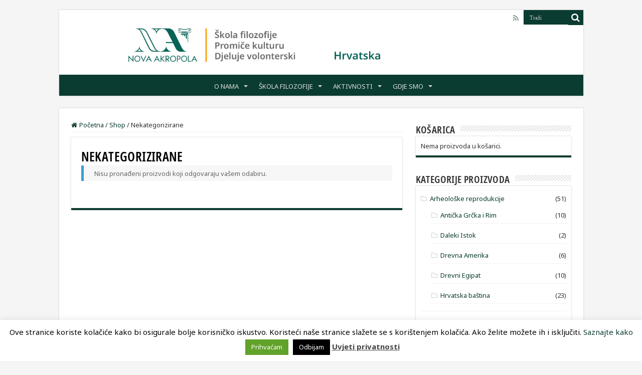

--- FILE ---
content_type: text/html; charset=UTF-8
request_url: https://nova-akropola.hr/kategorija-proizvoda/nekategorizirane/
body_size: 62918
content:
<!DOCTYPE html>
<html lang="hr" prefix="og: http://ogp.me/ns#">
<head>
<meta charset="UTF-8" />
<link rel="pingback" href="https://nova-akropola.hr/xmlrpc.php" />
<title>Nekategorizirane &#8211; Nova Akropola &#8211; Škola filozofija</title>
<meta name='robots' content='max-image-preview:large' />
<script type="text/javascript">function rgmkInitGoogleMaps(){window.rgmkGoogleMapsCallback=true;try{jQuery(document).trigger("rgmkGoogleMapsLoad")}catch(err){}}</script><link rel='dns-prefetch' href='//fonts.googleapis.com' />
<link rel="alternate" type="application/rss+xml" title="Nova Akropola - Škola filozofija &raquo; Kanal" href="https://nova-akropola.hr/feed/" />
<link rel="alternate" type="application/rss+xml" title="Nova Akropola - Škola filozofija &raquo; Kanal komentara" href="https://nova-akropola.hr/comments/feed/" />
<link rel="alternate" type="application/rss+xml" title="Nova Akropola - Škola filozofija &raquo; Nekategorizirane Kategorija kanal" href="https://nova-akropola.hr/kategorija-proizvoda/nekategorizirane/feed/" />
<script type="text/javascript">
window._wpemojiSettings = {"baseUrl":"https:\/\/s.w.org\/images\/core\/emoji\/14.0.0\/72x72\/","ext":".png","svgUrl":"https:\/\/s.w.org\/images\/core\/emoji\/14.0.0\/svg\/","svgExt":".svg","source":{"concatemoji":"https:\/\/nova-akropola.hr\/wp-includes\/js\/wp-emoji-release.min.js"}};
/*! This file is auto-generated */
!function(e,a,t){var n,r,o,i=a.createElement("canvas"),p=i.getContext&&i.getContext("2d");function s(e,t){p.clearRect(0,0,i.width,i.height),p.fillText(e,0,0);e=i.toDataURL();return p.clearRect(0,0,i.width,i.height),p.fillText(t,0,0),e===i.toDataURL()}function c(e){var t=a.createElement("script");t.src=e,t.defer=t.type="text/javascript",a.getElementsByTagName("head")[0].appendChild(t)}for(o=Array("flag","emoji"),t.supports={everything:!0,everythingExceptFlag:!0},r=0;r<o.length;r++)t.supports[o[r]]=function(e){if(p&&p.fillText)switch(p.textBaseline="top",p.font="600 32px Arial",e){case"flag":return s("\ud83c\udff3\ufe0f\u200d\u26a7\ufe0f","\ud83c\udff3\ufe0f\u200b\u26a7\ufe0f")?!1:!s("\ud83c\uddfa\ud83c\uddf3","\ud83c\uddfa\u200b\ud83c\uddf3")&&!s("\ud83c\udff4\udb40\udc67\udb40\udc62\udb40\udc65\udb40\udc6e\udb40\udc67\udb40\udc7f","\ud83c\udff4\u200b\udb40\udc67\u200b\udb40\udc62\u200b\udb40\udc65\u200b\udb40\udc6e\u200b\udb40\udc67\u200b\udb40\udc7f");case"emoji":return!s("\ud83e\udef1\ud83c\udffb\u200d\ud83e\udef2\ud83c\udfff","\ud83e\udef1\ud83c\udffb\u200b\ud83e\udef2\ud83c\udfff")}return!1}(o[r]),t.supports.everything=t.supports.everything&&t.supports[o[r]],"flag"!==o[r]&&(t.supports.everythingExceptFlag=t.supports.everythingExceptFlag&&t.supports[o[r]]);t.supports.everythingExceptFlag=t.supports.everythingExceptFlag&&!t.supports.flag,t.DOMReady=!1,t.readyCallback=function(){t.DOMReady=!0},t.supports.everything||(n=function(){t.readyCallback()},a.addEventListener?(a.addEventListener("DOMContentLoaded",n,!1),e.addEventListener("load",n,!1)):(e.attachEvent("onload",n),a.attachEvent("onreadystatechange",function(){"complete"===a.readyState&&t.readyCallback()})),(e=t.source||{}).concatemoji?c(e.concatemoji):e.wpemoji&&e.twemoji&&(c(e.twemoji),c(e.wpemoji)))}(window,document,window._wpemojiSettings);
</script>
<style type="text/css">
img.wp-smiley,
img.emoji {
	display: inline !important;
	border: none !important;
	box-shadow: none !important;
	height: 1em !important;
	width: 1em !important;
	margin: 0 0.07em !important;
	vertical-align: -0.1em !important;
	background: none !important;
	padding: 0 !important;
}
</style>
	<link rel='stylesheet' id='vc_extensions_cqbundle_adminicon-css' href='https://nova-akropola.hr/wp-content/plugins/vc-extensions-bundle/css/admin_icon.min.css' type='text/css' media='all' />
<link rel='stylesheet' id='wp-block-library-css' href='https://nova-akropola.hr/wp-includes/css/dist/block-library/style.min.css' type='text/css' media='all' />
<link rel='stylesheet' id='wc-blocks-vendors-style-css' href='https://nova-akropola.hr/wp-content/plugins/woocommerce/packages/woocommerce-blocks/build/wc-blocks-vendors-style.css' type='text/css' media='all' />
<link rel='stylesheet' id='wc-blocks-style-css' href='https://nova-akropola.hr/wp-content/plugins/woocommerce/packages/woocommerce-blocks/build/wc-blocks-style.css' type='text/css' media='all' />
<link rel='stylesheet' id='event-post-timeline-block-editor-style-css' href='https://nova-akropola.hr/wp-content/plugins/event-post/build/timeline/index.css' type='text/css' media='all' />
<link rel='stylesheet' id='event-post-map-block-editor-style-css' href='https://nova-akropola.hr/wp-content/plugins/event-post/build/map/index.css' type='text/css' media='all' />
<link rel='stylesheet' id='classic-theme-styles-css' href='https://nova-akropola.hr/wp-includes/css/classic-themes.min.css' type='text/css' media='all' />
<style id='global-styles-inline-css' type='text/css'>
body{--wp--preset--color--black: #000000;--wp--preset--color--cyan-bluish-gray: #abb8c3;--wp--preset--color--white: #ffffff;--wp--preset--color--pale-pink: #f78da7;--wp--preset--color--vivid-red: #cf2e2e;--wp--preset--color--luminous-vivid-orange: #ff6900;--wp--preset--color--luminous-vivid-amber: #fcb900;--wp--preset--color--light-green-cyan: #7bdcb5;--wp--preset--color--vivid-green-cyan: #00d084;--wp--preset--color--pale-cyan-blue: #8ed1fc;--wp--preset--color--vivid-cyan-blue: #0693e3;--wp--preset--color--vivid-purple: #9b51e0;--wp--preset--gradient--vivid-cyan-blue-to-vivid-purple: linear-gradient(135deg,rgba(6,147,227,1) 0%,rgb(155,81,224) 100%);--wp--preset--gradient--light-green-cyan-to-vivid-green-cyan: linear-gradient(135deg,rgb(122,220,180) 0%,rgb(0,208,130) 100%);--wp--preset--gradient--luminous-vivid-amber-to-luminous-vivid-orange: linear-gradient(135deg,rgba(252,185,0,1) 0%,rgba(255,105,0,1) 100%);--wp--preset--gradient--luminous-vivid-orange-to-vivid-red: linear-gradient(135deg,rgba(255,105,0,1) 0%,rgb(207,46,46) 100%);--wp--preset--gradient--very-light-gray-to-cyan-bluish-gray: linear-gradient(135deg,rgb(238,238,238) 0%,rgb(169,184,195) 100%);--wp--preset--gradient--cool-to-warm-spectrum: linear-gradient(135deg,rgb(74,234,220) 0%,rgb(151,120,209) 20%,rgb(207,42,186) 40%,rgb(238,44,130) 60%,rgb(251,105,98) 80%,rgb(254,248,76) 100%);--wp--preset--gradient--blush-light-purple: linear-gradient(135deg,rgb(255,206,236) 0%,rgb(152,150,240) 100%);--wp--preset--gradient--blush-bordeaux: linear-gradient(135deg,rgb(254,205,165) 0%,rgb(254,45,45) 50%,rgb(107,0,62) 100%);--wp--preset--gradient--luminous-dusk: linear-gradient(135deg,rgb(255,203,112) 0%,rgb(199,81,192) 50%,rgb(65,88,208) 100%);--wp--preset--gradient--pale-ocean: linear-gradient(135deg,rgb(255,245,203) 0%,rgb(182,227,212) 50%,rgb(51,167,181) 100%);--wp--preset--gradient--electric-grass: linear-gradient(135deg,rgb(202,248,128) 0%,rgb(113,206,126) 100%);--wp--preset--gradient--midnight: linear-gradient(135deg,rgb(2,3,129) 0%,rgb(40,116,252) 100%);--wp--preset--duotone--dark-grayscale: url('#wp-duotone-dark-grayscale');--wp--preset--duotone--grayscale: url('#wp-duotone-grayscale');--wp--preset--duotone--purple-yellow: url('#wp-duotone-purple-yellow');--wp--preset--duotone--blue-red: url('#wp-duotone-blue-red');--wp--preset--duotone--midnight: url('#wp-duotone-midnight');--wp--preset--duotone--magenta-yellow: url('#wp-duotone-magenta-yellow');--wp--preset--duotone--purple-green: url('#wp-duotone-purple-green');--wp--preset--duotone--blue-orange: url('#wp-duotone-blue-orange');--wp--preset--font-size--small: 13px;--wp--preset--font-size--medium: 20px;--wp--preset--font-size--large: 36px;--wp--preset--font-size--x-large: 42px;--wp--preset--spacing--20: 0.44rem;--wp--preset--spacing--30: 0.67rem;--wp--preset--spacing--40: 1rem;--wp--preset--spacing--50: 1.5rem;--wp--preset--spacing--60: 2.25rem;--wp--preset--spacing--70: 3.38rem;--wp--preset--spacing--80: 5.06rem;--wp--preset--shadow--natural: 6px 6px 9px rgba(0, 0, 0, 0.2);--wp--preset--shadow--deep: 12px 12px 50px rgba(0, 0, 0, 0.4);--wp--preset--shadow--sharp: 6px 6px 0px rgba(0, 0, 0, 0.2);--wp--preset--shadow--outlined: 6px 6px 0px -3px rgba(255, 255, 255, 1), 6px 6px rgba(0, 0, 0, 1);--wp--preset--shadow--crisp: 6px 6px 0px rgba(0, 0, 0, 1);}:where(.is-layout-flex){gap: 0.5em;}body .is-layout-flow > .alignleft{float: left;margin-inline-start: 0;margin-inline-end: 2em;}body .is-layout-flow > .alignright{float: right;margin-inline-start: 2em;margin-inline-end: 0;}body .is-layout-flow > .aligncenter{margin-left: auto !important;margin-right: auto !important;}body .is-layout-constrained > .alignleft{float: left;margin-inline-start: 0;margin-inline-end: 2em;}body .is-layout-constrained > .alignright{float: right;margin-inline-start: 2em;margin-inline-end: 0;}body .is-layout-constrained > .aligncenter{margin-left: auto !important;margin-right: auto !important;}body .is-layout-constrained > :where(:not(.alignleft):not(.alignright):not(.alignfull)){max-width: var(--wp--style--global--content-size);margin-left: auto !important;margin-right: auto !important;}body .is-layout-constrained > .alignwide{max-width: var(--wp--style--global--wide-size);}body .is-layout-flex{display: flex;}body .is-layout-flex{flex-wrap: wrap;align-items: center;}body .is-layout-flex > *{margin: 0;}:where(.wp-block-columns.is-layout-flex){gap: 2em;}.has-black-color{color: var(--wp--preset--color--black) !important;}.has-cyan-bluish-gray-color{color: var(--wp--preset--color--cyan-bluish-gray) !important;}.has-white-color{color: var(--wp--preset--color--white) !important;}.has-pale-pink-color{color: var(--wp--preset--color--pale-pink) !important;}.has-vivid-red-color{color: var(--wp--preset--color--vivid-red) !important;}.has-luminous-vivid-orange-color{color: var(--wp--preset--color--luminous-vivid-orange) !important;}.has-luminous-vivid-amber-color{color: var(--wp--preset--color--luminous-vivid-amber) !important;}.has-light-green-cyan-color{color: var(--wp--preset--color--light-green-cyan) !important;}.has-vivid-green-cyan-color{color: var(--wp--preset--color--vivid-green-cyan) !important;}.has-pale-cyan-blue-color{color: var(--wp--preset--color--pale-cyan-blue) !important;}.has-vivid-cyan-blue-color{color: var(--wp--preset--color--vivid-cyan-blue) !important;}.has-vivid-purple-color{color: var(--wp--preset--color--vivid-purple) !important;}.has-black-background-color{background-color: var(--wp--preset--color--black) !important;}.has-cyan-bluish-gray-background-color{background-color: var(--wp--preset--color--cyan-bluish-gray) !important;}.has-white-background-color{background-color: var(--wp--preset--color--white) !important;}.has-pale-pink-background-color{background-color: var(--wp--preset--color--pale-pink) !important;}.has-vivid-red-background-color{background-color: var(--wp--preset--color--vivid-red) !important;}.has-luminous-vivid-orange-background-color{background-color: var(--wp--preset--color--luminous-vivid-orange) !important;}.has-luminous-vivid-amber-background-color{background-color: var(--wp--preset--color--luminous-vivid-amber) !important;}.has-light-green-cyan-background-color{background-color: var(--wp--preset--color--light-green-cyan) !important;}.has-vivid-green-cyan-background-color{background-color: var(--wp--preset--color--vivid-green-cyan) !important;}.has-pale-cyan-blue-background-color{background-color: var(--wp--preset--color--pale-cyan-blue) !important;}.has-vivid-cyan-blue-background-color{background-color: var(--wp--preset--color--vivid-cyan-blue) !important;}.has-vivid-purple-background-color{background-color: var(--wp--preset--color--vivid-purple) !important;}.has-black-border-color{border-color: var(--wp--preset--color--black) !important;}.has-cyan-bluish-gray-border-color{border-color: var(--wp--preset--color--cyan-bluish-gray) !important;}.has-white-border-color{border-color: var(--wp--preset--color--white) !important;}.has-pale-pink-border-color{border-color: var(--wp--preset--color--pale-pink) !important;}.has-vivid-red-border-color{border-color: var(--wp--preset--color--vivid-red) !important;}.has-luminous-vivid-orange-border-color{border-color: var(--wp--preset--color--luminous-vivid-orange) !important;}.has-luminous-vivid-amber-border-color{border-color: var(--wp--preset--color--luminous-vivid-amber) !important;}.has-light-green-cyan-border-color{border-color: var(--wp--preset--color--light-green-cyan) !important;}.has-vivid-green-cyan-border-color{border-color: var(--wp--preset--color--vivid-green-cyan) !important;}.has-pale-cyan-blue-border-color{border-color: var(--wp--preset--color--pale-cyan-blue) !important;}.has-vivid-cyan-blue-border-color{border-color: var(--wp--preset--color--vivid-cyan-blue) !important;}.has-vivid-purple-border-color{border-color: var(--wp--preset--color--vivid-purple) !important;}.has-vivid-cyan-blue-to-vivid-purple-gradient-background{background: var(--wp--preset--gradient--vivid-cyan-blue-to-vivid-purple) !important;}.has-light-green-cyan-to-vivid-green-cyan-gradient-background{background: var(--wp--preset--gradient--light-green-cyan-to-vivid-green-cyan) !important;}.has-luminous-vivid-amber-to-luminous-vivid-orange-gradient-background{background: var(--wp--preset--gradient--luminous-vivid-amber-to-luminous-vivid-orange) !important;}.has-luminous-vivid-orange-to-vivid-red-gradient-background{background: var(--wp--preset--gradient--luminous-vivid-orange-to-vivid-red) !important;}.has-very-light-gray-to-cyan-bluish-gray-gradient-background{background: var(--wp--preset--gradient--very-light-gray-to-cyan-bluish-gray) !important;}.has-cool-to-warm-spectrum-gradient-background{background: var(--wp--preset--gradient--cool-to-warm-spectrum) !important;}.has-blush-light-purple-gradient-background{background: var(--wp--preset--gradient--blush-light-purple) !important;}.has-blush-bordeaux-gradient-background{background: var(--wp--preset--gradient--blush-bordeaux) !important;}.has-luminous-dusk-gradient-background{background: var(--wp--preset--gradient--luminous-dusk) !important;}.has-pale-ocean-gradient-background{background: var(--wp--preset--gradient--pale-ocean) !important;}.has-electric-grass-gradient-background{background: var(--wp--preset--gradient--electric-grass) !important;}.has-midnight-gradient-background{background: var(--wp--preset--gradient--midnight) !important;}.has-small-font-size{font-size: var(--wp--preset--font-size--small) !important;}.has-medium-font-size{font-size: var(--wp--preset--font-size--medium) !important;}.has-large-font-size{font-size: var(--wp--preset--font-size--large) !important;}.has-x-large-font-size{font-size: var(--wp--preset--font-size--x-large) !important;}
.wp-block-navigation a:where(:not(.wp-element-button)){color: inherit;}
:where(.wp-block-columns.is-layout-flex){gap: 2em;}
.wp-block-pullquote{font-size: 1.5em;line-height: 1.6;}
</style>
<link rel='stylesheet' id='contact-form-7-css' href='https://nova-akropola.hr/wp-content/plugins/contact-form-7/includes/css/styles.css' type='text/css' media='all' />
<link rel='stylesheet' id='cookie-law-info-css' href='https://nova-akropola.hr/wp-content/plugins/cookie-law-info/legacy/public/css/cookie-law-info-public.css' type='text/css' media='all' />
<link rel='stylesheet' id='cookie-law-info-gdpr-css' href='https://nova-akropola.hr/wp-content/plugins/cookie-law-info/legacy/public/css/cookie-law-info-gdpr.css' type='text/css' media='all' />
<link rel='stylesheet' id='event-post-css' href='https://nova-akropola.hr/wp-content/plugins/event-post/css/event-post.css' type='text/css' media='all' />
<link rel='stylesheet' id='openlayers-css' href='https://nova-akropola.hr/wp-content/plugins/event-post/css/ol.css' type='text/css' media='all' />
<link rel='stylesheet' id='dashicons-css' href='https://nova-akropola.hr/wp-includes/css/dashicons.min.css' type='text/css' media='all' />
<style id='dashicons-inline-css' type='text/css'>
[data-font="Dashicons"]:before {font-family: 'Dashicons' !important;content: attr(data-icon) !important;speak: none !important;font-weight: normal !important;font-variant: normal !important;text-transform: none !important;line-height: 1 !important;font-style: normal !important;-webkit-font-smoothing: antialiased !important;-moz-osx-font-smoothing: grayscale !important;}
</style>
<link rel='stylesheet' id='url-shortify-css' href='https://nova-akropola.hr/wp-content/plugins/url-shortify/lite/dist/styles/url-shortify.css' type='text/css' media='all' />
<style id='woocommerce-inline-inline-css' type='text/css'>
.woocommerce form .form-row .required { visibility: visible; }
</style>
<link rel='stylesheet' id='tie-style-css' href='https://nova-akropola.hr/wp-content/themes/sahifa/style.css' type='text/css' media='all' />
<link rel='stylesheet' id='tie-woocommerce-css' href='https://nova-akropola.hr/wp-content/themes/sahifa/css/woocommerce.css' type='text/css' media='all' />
<link rel='stylesheet' id='tie-ilightbox-skin-css' href='https://nova-akropola.hr/wp-content/themes/sahifa/css/ilightbox/dark-skin/skin.css' type='text/css' media='all' />
<link rel='stylesheet' id='Noto+Sans-css' href='https://fonts.googleapis.com/css?family=Noto+Sans%3Aregular%2Citalic%2C700%2C700italic&#038;subset=latin%2Clatin-ext' type='text/css' media='all' />
<link rel='stylesheet' id='bsf-Defaults-css' href='https://nova-akropola.hr/wp-content/uploads/smile_fonts/Defaults/Defaults.css' type='text/css' media='all' />
<script type='text/javascript' src='https://nova-akropola.hr/wp-includes/js/jquery/jquery.min.js' id='jquery-core-js'></script>
<script type='text/javascript' src='https://nova-akropola.hr/wp-includes/js/jquery/jquery-migrate.min.js' id='jquery-migrate-js'></script>
<script type='text/javascript' id='cookie-law-info-js-extra'>
/* <![CDATA[ */
var Cli_Data = {"nn_cookie_ids":[],"cookielist":[],"non_necessary_cookies":[],"ccpaEnabled":"","ccpaRegionBased":"","ccpaBarEnabled":"","strictlyEnabled":["necessary","obligatoire"],"ccpaType":"gdpr","js_blocking":"","custom_integration":"","triggerDomRefresh":"","secure_cookies":""};
var cli_cookiebar_settings = {"animate_speed_hide":"500","animate_speed_show":"500","background":"#fff","border":"#444","border_on":"","button_1_button_colour":"#61a229","button_1_button_hover":"#4e8221","button_1_link_colour":"#fff","button_1_as_button":"1","button_1_new_win":"","button_2_button_colour":"#333","button_2_button_hover":"#292929","button_2_link_colour":"#444","button_2_as_button":"","button_2_hidebar":"","button_3_button_colour":"#000","button_3_button_hover":"#000000","button_3_link_colour":"#fff","button_3_as_button":"1","button_3_new_win":"","button_4_button_colour":"#dedfe0","button_4_button_hover":"#b2b2b3","button_4_link_colour":"#333333","button_4_as_button":"1","button_7_button_colour":"#61a229","button_7_button_hover":"#4e8221","button_7_link_colour":"#fff","button_7_as_button":"1","button_7_new_win":"","font_family":"inherit","header_fix":"","notify_animate_hide":"1","notify_animate_show":"","notify_div_id":"#cookie-law-info-bar","notify_position_horizontal":"right","notify_position_vertical":"bottom","scroll_close":"","scroll_close_reload":"","accept_close_reload":"","reject_close_reload":"","showagain_tab":"1","showagain_background":"#fff","showagain_border":"#000","showagain_div_id":"#cookie-law-info-again","showagain_x_position":"100px","text":"#000","show_once_yn":"","show_once":"10000","logging_on":"","as_popup":"","popup_overlay":"1","bar_heading_text":"","cookie_bar_as":"banner","popup_showagain_position":"bottom-right","widget_position":"left"};
var log_object = {"ajax_url":"https:\/\/nova-akropola.hr\/wp-admin\/admin-ajax.php"};
/* ]]> */
</script>
<script type='text/javascript' src='https://nova-akropola.hr/wp-content/plugins/cookie-law-info/legacy/public/js/cookie-law-info-public.js' id='cookie-law-info-js'></script>
<script type='text/javascript' src='https://nova-akropola.hr/wp-content/plugins/revslider/public/assets/js/rbtools.min.js' async id='tp-tools-js'></script>
<script type='text/javascript' src='https://nova-akropola.hr/wp-content/plugins/revslider/public/assets/js/rs6.min.js' async id='revmin-js'></script>
<script type='text/javascript' id='url-shortify-js-extra'>
/* <![CDATA[ */
var usParams = {"ajaxurl":"https:\/\/nova-akropola.hr\/wp-admin\/admin-ajax.php"};
/* ]]> */
</script>
<script type='text/javascript' src='https://nova-akropola.hr/wp-content/plugins/url-shortify/lite/dist/scripts/url-shortify.js' id='url-shortify-js'></script>
<script type='text/javascript' src='https://nova-akropola.hr/wp-content/plugins/woocommerce/assets/js/jquery-blockui/jquery.blockUI.min.js' id='jquery-blockui-js'></script>
<script type='text/javascript' id='wc-add-to-cart-js-extra'>
/* <![CDATA[ */
var wc_add_to_cart_params = {"ajax_url":"\/wp-admin\/admin-ajax.php","wc_ajax_url":"\/?wc-ajax=%%endpoint%%","i18n_view_cart":"Vidi ko\u0161aricu","cart_url":"https:\/\/nova-akropola.hr\/narudzba\/","is_cart":"","cart_redirect_after_add":"no"};
/* ]]> */
</script>
<script type='text/javascript' src='https://nova-akropola.hr/wp-content/plugins/woocommerce/assets/js/frontend/add-to-cart.min.js' id='wc-add-to-cart-js'></script>
<script type='text/javascript' src='https://nova-akropola.hr/wp-content/plugins/js_composer/assets/js/vendors/woocommerce-add-to-cart.js' id='vc_woocommerce-add-to-cart-js-js'></script>
<link rel="https://api.w.org/" href="https://nova-akropola.hr/wp-json/" /><link rel="alternate" type="application/json" href="https://nova-akropola.hr/wp-json/wp/v2/product_cat/711" /><link rel="EditURI" type="application/rsd+xml" title="RSD" href="https://nova-akropola.hr/xmlrpc.php?rsd" />
<link rel="wlwmanifest" type="application/wlwmanifest+xml" href="https://nova-akropola.hr/wp-includes/wlwmanifest.xml" />
<meta name="generator" content="WordPress 6.2.2" />
<meta name="generator" content="WooCommerce 7.8.0" />
<!-- Google tag (gtag.js) -->
<script async src="https://www.googletagmanager.com/gtag/js?id=G-C6L0NN7SPV"></script>
<script>
  window.dataLayer = window.dataLayer || [];
  function gtag(){dataLayer.push(arguments);}
  gtag('js', new Date());

  gtag('config', 'G-C6L0NN7SPV');
</script>

<!-- Meta Pixel Code -->
<script>
!function(f,b,e,v,n,t,s)
{if(f.fbq)return;n=f.fbq=function(){n.callMethod?
n.callMethod.apply(n,arguments):n.queue.push(arguments)};
if(!f._fbq)f._fbq=n;n.push=n;n.loaded=!0;n.version='2.0';
n.queue=[];t=b.createElement(e);t.async=!0;
t.src=v;s=b.getElementsByTagName(e)[0];
s.parentNode.insertBefore(t,s)}(window, document,'script',
'https://connect.facebook.net/en_US/fbevents.js');
fbq('init', '1460716704514538');
fbq('init', '1108823756934147');
fbq('track', 'PageView');
</script>
<noscript><img height="1" width="1" style="display:none"
src="https://www.facebook.com/tr?id=1460716704514538&ev=PageView&noscript=1"
/></noscript>
<noscript><img height="1" width="1" style="display:none"
src="https://www.facebook.com/tr?id=1108823756934147&ev=PageView&noscript=1"
/></noscript>
<!-- End Meta Pixel Code --><link rel="shortcut icon" href="https://nova-akropola.hr/wp-content/uploads/2016/04/favicon.jpg" title="Favicon" />
<!--[if IE]>
<script type="text/javascript">jQuery(document).ready(function (){ jQuery(".menu-item").has("ul").children("a").attr("aria-haspopup", "true");});</script>
<![endif]-->
<!--[if lt IE 9]>
<script src="https://nova-akropola.hr/wp-content/themes/sahifa/js/html5.js"></script>
<script src="https://nova-akropola.hr/wp-content/themes/sahifa/js/selectivizr-min.js"></script>
<![endif]-->
<!--[if IE 9]>
<link rel="stylesheet" type="text/css" media="all" href="https://nova-akropola.hr/wp-content/themes/sahifa/css/ie9.css" />
<![endif]-->
<!--[if IE 8]>
<link rel="stylesheet" type="text/css" media="all" href="https://nova-akropola.hr/wp-content/themes/sahifa/css/ie8.css" />
<![endif]-->
<!--[if IE 7]>
<link rel="stylesheet" type="text/css" media="all" href="https://nova-akropola.hr/wp-content/themes/sahifa/css/ie7.css" />
<![endif]-->


<meta name="viewport" content="width=device-width, initial-scale=1.0" />



<style type="text/css" media="screen">

body{
	font-family: 'Noto Sans';
}

#main-nav,
.cat-box-content,
#sidebar .widget-container,
.post-listing,
#commentform {
	border-bottom-color: #0b3c31;
}

.search-block .search-button,
#topcontrol,
#main-nav ul li.current-menu-item a,
#main-nav ul li.current-menu-item a:hover,
#main-nav ul li.current_page_parent a,
#main-nav ul li.current_page_parent a:hover,
#main-nav ul li.current-menu-parent a,
#main-nav ul li.current-menu-parent a:hover,
#main-nav ul li.current-page-ancestor a,
#main-nav ul li.current-page-ancestor a:hover,
.pagination span.current,
.share-post span.share-text,
.flex-control-paging li a.flex-active,
.ei-slider-thumbs li.ei-slider-element,
.review-percentage .review-item span span,
.review-final-score,
.button,
a.button,
a.more-link,
#main-content input[type="submit"],
.form-submit #submit,
#login-form .login-button,
.widget-feedburner .feedburner-subscribe,
input[type="submit"],
#buddypress button,
#buddypress a.button,
#buddypress input[type=submit],
#buddypress input[type=reset],
#buddypress ul.button-nav li a,
#buddypress div.generic-button a,
#buddypress .comment-reply-link,
#buddypress div.item-list-tabs ul li a span,
#buddypress div.item-list-tabs ul li.selected a,
#buddypress div.item-list-tabs ul li.current a,
#buddypress #members-directory-form div.item-list-tabs ul li.selected span,
#members-list-options a.selected,
#groups-list-options a.selected,
body.dark-skin #buddypress div.item-list-tabs ul li a span,
body.dark-skin #buddypress div.item-list-tabs ul li.selected a,
body.dark-skin #buddypress div.item-list-tabs ul li.current a,
body.dark-skin #members-list-options a.selected,
body.dark-skin #groups-list-options a.selected,
.search-block-large .search-button,
#featured-posts .flex-next:hover,
#featured-posts .flex-prev:hover,
a.tie-cart span.shooping-count,
.woocommerce span.onsale,
.woocommerce-page span.onsale ,
.woocommerce .widget_price_filter .ui-slider .ui-slider-handle,
.woocommerce-page .widget_price_filter .ui-slider .ui-slider-handle,
#check-also-close,
a.post-slideshow-next,
a.post-slideshow-prev,
.widget_price_filter .ui-slider .ui-slider-handle,
.quantity .minus:hover,
.quantity .plus:hover,
.mejs-container .mejs-controls .mejs-time-rail .mejs-time-current,
#reading-position-indicator  {
	background-color:#0b3c31;
}

::-webkit-scrollbar-thumb{
	background-color:#0b3c31 !important;
}

#theme-footer,
#theme-header,
.top-nav ul li.current-menu-item:before,
#main-nav .menu-sub-content ,
#main-nav ul ul,
#check-also-box {
	border-top-color: #0b3c31;
}

.search-block:after {
	border-right-color:#0b3c31;
}

body.rtl .search-block:after {
	border-left-color:#0b3c31;
}

#main-nav ul > li.menu-item-has-children:hover > a:after,
#main-nav ul > li.mega-menu:hover > a:after {
	border-color:transparent transparent #0b3c31;
}

.widget.timeline-posts li a:hover,
.widget.timeline-posts li a:hover span.tie-date {
	color: #0b3c31;
}

.widget.timeline-posts li a:hover span.tie-date:before {
	background: #0b3c31;
	border-color: #0b3c31;
}

#order_review,
#order_review_heading {
	border-color: #0b3c31;
}


body{
					}
	
a {
	color: #0b3c31;
}
		
a:hover {
	color: #19876d;
}
		
body.single .post .entry a, body.page .post .entry a {
	color: #0b3c31;
}
		
.top-nav ul li a:hover, .top-nav ul li:hover > a, .top-nav ul :hover > a , .top-nav ul li.current-menu-item a {
	color: #19876d;
}
		
.top-nav ul li a , .top-nav ul ul a {
	color: #0b3c31;
}
		
.breaking-news span.breaking-news-title {background: #0b3c31;}

@font-face {
  font-family: "Noto Sans Condensed";
  src: url("/wp-content/themes/sahifa/fonts/notosans/NotoSans-ExtraCondensedSemiBold.woff2") format("woff2");
   url("/wp-content/themes/sahifa/fonts/notosans/NotoSans-ExtraCondensedSemiBold.ttf") format("truetype");
  font-weight: 600;
  font-style: normal;
  font-display: swap;
}
@font-face {
  font-family: "Noto Sans Condensed";
  src: ;
  font-weight: 600;
  font-style: normal;
  font-display: swap;
}

h1, h2, h3, h4, h5, h6,
.post-title, .post-title a,
.tie-title, .tie-title a,
.entry-title, .entry-title a {
  font-family: "Noto Sans Condensed", "Noto Sans", sans-serif !important;
  font-weight: 600;
  text-transform: uppercase;
  letter-spacing: 0.4px;
}


.aio-icon.circle {
margin-bottom:10px;
}
a.avgrund-btn {
font-size: 12px;
padding: 11px 16px;
border-radius: 5px;
background-color: #004d41;
color:#fff;
}
.post-meta{
display:none;
}

.single-product div.product .product_meta .sku_wrapper, .single-product div.product .product_meta .posted_in, .single-product div.product .product_meta .tagged_as
{
margin-top:20px;
}

.term-description{
clear:left;
padding-top:20px;
margin-bottom:10px;
text-transform:uppercase;
}

#tab-description p {
padding-bottom:10px;
}


 
a.shortc-button.green {background: #004d41 none repeat scroll 0 0;
}
#tab-description hr {
display:block;
margin-top:10px;
margin-bottom:10px;
color: #004d41;
background-color: #004d41;
height: 1px;
clear:both;
}
h2.post-box-title {
margin-bottom:5px;
}
#main-nav ul ul li, #main-nav ul ul li:first-child {
text-transform:uppercase;
}
.s1_box_dots { display: none !important; }

.widget-container .post-thumbnail, .footer-widget-container .post-thumbnail { margin-right: 0px; }
textarea { height: 60px; }
.footer-bottom { background: #0b3c31 none repeat scroll 0 0 }
a.ult_colorlink { margin-bottom: 5px; clear: both; }


#main-nav { background: #0b3c31 none repeat scroll 0 0;
box-shadow: -1px -5px 0 -1px #0b3c31 inset; border-bottom-color: #f88c00; }

#tie_lang_switcher { display: none; }
.wpb_button, .wpb_content_element, ul.wpb_thumbnails-fluid > li { margin-bottom: 25px; }

.pl-detailcnt .pl-title .pl-date { 
background: #0b3c31 none repeat scroll 0 0 !important; 
margin: 0px 50px 10px 0px !important;
padding: 5px 8px !important;
display: inline-block !important;
}

.entry h1, .entry h2, .entry h3, .entry h5, .entry h6 { 
font-family: BebasNeueRegular,arial,Georgia,serif;
margin-top: 0px;
margin-bottom: 0px;
}
.entry h2 { 
font-size: 28px;
}
.pl-car-car .pl-bx-controls-direction { 
display: none !important;
}
.pl-postmeta a:hover { 
background: #0b3c31 none repeat scroll 0 0 !important; 
}
.fa-tags { 
display: none !important;
}
.pl-carousel-layout .pl-detailcnt, .pl-carousel-layout .pl-itemcnt { 
padding: 0px 5px !important;;
}

.facebook-widget {
    margin-bottom: 0px !important;
}
ul.products li.product {
    margin-bottom: 2em !important;
}

.woocommerce-ordering .orderby {
display: none;
}
#theme-footer {
display: none;
}

.header-content {
padding: 0px 0px;
}
#theme-header.center-logo .logo, #theme-header.center-logo .e3lan-top {
/*background: #0b3c31 none repeat scroll 0 0;*/
background: #ffffff none repeat scroll 0 0;
padding-top:10px;
padding-bottom:10px;
}
#main-nav .main-menu {
margin:0 auto;
display:table;
}
#main-nav ul li a {
border-color:#fff;
}
#main-nav ul li {
padding-left: 5px;
padding-right: 5px;
border-style:none;
}
#slide-out-open span, #slide-out-open span::after, #slide-out-open span::before {
background: #fff none repeat scroll 0 0;
}

.evcal_evdata_img {
max-height: 100% !important;
}

.top-nav ul li a {
font-weight:bold;
}

#evcal_list .eventon_list_event a.sin_val.hasFtIMG .evcal_desc, .sin_val.hasFtIMG .evcal_desc {
left:130px;
}
.eventon_events_list .eventon_list_event .hasFtIMG .evcal_desc, .evo_pop_body .hasFtIMG .evcal_desc {
padding-left:140px;
}
.eventon_events_list .eventon_list_event .hasFtIMG .evcal_cblock, .evo_pop_body .hasFtIMG .evcal_cblock {
left:80px;
}
.eventon_events_list .eventon_list_event .ev_ftImg {
width:80px;
}
#evcal_list .eventon_list_event a.sin_val.hasFtIMG .evcal_desc, .sin_val.hasFtIMG .evcal_desc {
padding-left:140px;
}

.widget-container li span.tie-date, .footer-widget-container li span.tie-date, .mega-menu-block .tie-date, span.post-comments-widget, span.post-views-widget {
display:none;
}

/**

 * Matija styles and hacks...

 * -----------------------------------------------------------------------------

 */

.my-hide-content {
    display: none;
}

#minicarouselgrad .eo_s3_row3 { /* Delete after eventon update. */
    display: none;
}


/**

 * Reponsive

 * -----------------------------------------------------------------------------

 */

.ilightbox-holder { /* fix image not shown on popup*/
    top: 50px;
}

/* 1045px */
.wc-proceed-to-checkout .button.checkout-button {
    color: #fff !important;
}
ul.products li.product .button {
    color: #fff !important;
}

.eo_small .eo_right_x1 {
    margin-top: 250px;
}

.evcal_desc3_rsvp {
float: right !important;
}
.event_img_s2, .box_overlaybox {
height: 300px !important;
}
.eo_s2_details_box, .c1_box_nav {
display: none !important;
}

/*
#novimeni {
	width: 100%;
	float: left;

	padding: 0;
	background-color: #0b3c31;
	 }
#novimeni ul {
	list-style: none;
	width: 800px;
	margin: 0 auto;
	padding: 0; 
text-align: center;}
#novimeni li {
	float: none;
	display: inline-block;
margin-top: -10px;}
#novimeni li a {
	display: block;
	padding: 8px 15px;
	text-decoration: uppercase;
	font-size: 2em;
	color: #fff;

        text-transform:uppercase; }

#novimeni li a:hover {
	color: #0b3c31;
	background-color: #fff; } */

.top-nav {
    background: #ffffff;
border-bottom: none! important;}
.top-nav .social-icons a {
    color: #0b3c31;
}
.top-nav .search-block #s-header {
    background: #0b3c31;
}
.top-nav .search-block #s-header:focus {
    color: #ffffff;
}
#customer_details .form-row-last {
    float: left;
}


@media only screen and (max-width: 985px) and (min-width: 768px){
	#slide-out-open {
    background-color: #0b3c31;
    border-bottom-left-radius: 5px;
    border-bottom-right-radius: 5px;
    border-top-left-radius: 5px;
    border-top-right-radius: 5px;
    right: 5px;
    left: auto;
    top: 5px;
}
}

@media only screen and (max-width: 767px) and (min-width: 480px){
	#slide-out-open {
    background-color: #0b3c31;
    border-bottom-left-radius: 5px;
    border-bottom-right-radius: 5px;
    border-top-left-radius: 5px;
    border-top-right-radius: 5px;
    right: 5px;
    left: auto;
    top: 5px;
}
}

@media only screen and (max-width: 479px) and (min-width: 320px){
	#slide-out-open {
    background-color: #0b3c31;
    border-bottom-left-radius: 5px;
    border-bottom-right-radius: 5px;
    border-top-left-radius: 5px;
    border-top-right-radius: 5px;
    right: 5px;
    left: auto;
    top: 5px;
}
}

</style>

		<script type="text/javascript">
			/* <![CDATA[ */
				var sf_position = '0';
				var sf_templates = "<a href=\"{search_url_escaped}\">Pregledaj sve rezultate<\/a>";
				var sf_input = '.search-live';
				jQuery(document).ready(function(){
					jQuery(sf_input).ajaxyLiveSearch({"expand":false,"searchUrl":"https:\/\/nova-akropola.hr\/?s=%s","text":"Search","delay":500,"iwidth":180,"width":315,"ajaxUrl":"https:\/\/nova-akropola.hr\/wp-admin\/admin-ajax.php","rtl":0});
					jQuery(".live-search_ajaxy-selective-input").keyup(function() {
						var width = jQuery(this).val().length * 8;
						if(width < 50) {
							width = 50;
						}
						jQuery(this).width(width);
					});
					jQuery(".live-search_ajaxy-selective-search").click(function() {
						jQuery(this).find(".live-search_ajaxy-selective-input").focus();
					});
					jQuery(".live-search_ajaxy-selective-close").click(function() {
						jQuery(this).parent().remove();
					});
				});
			/* ]]> */
		</script>
			<noscript><style>.woocommerce-product-gallery{ opacity: 1 !important; }</style></noscript>
	<meta name="generator" content="Powered by WPBakery Page Builder - drag and drop page builder for WordPress."/>
<meta name="generator" content="Powered by Slider Revolution 6.5.15 - responsive, Mobile-Friendly Slider Plugin for WordPress with comfortable drag and drop interface." />
<script>function setREVStartSize(e){
			//window.requestAnimationFrame(function() {
				window.RSIW = window.RSIW===undefined ? window.innerWidth : window.RSIW;
				window.RSIH = window.RSIH===undefined ? window.innerHeight : window.RSIH;
				try {
					var pw = document.getElementById(e.c).parentNode.offsetWidth,
						newh;
					pw = pw===0 || isNaN(pw) ? window.RSIW : pw;
					e.tabw = e.tabw===undefined ? 0 : parseInt(e.tabw);
					e.thumbw = e.thumbw===undefined ? 0 : parseInt(e.thumbw);
					e.tabh = e.tabh===undefined ? 0 : parseInt(e.tabh);
					e.thumbh = e.thumbh===undefined ? 0 : parseInt(e.thumbh);
					e.tabhide = e.tabhide===undefined ? 0 : parseInt(e.tabhide);
					e.thumbhide = e.thumbhide===undefined ? 0 : parseInt(e.thumbhide);
					e.mh = e.mh===undefined || e.mh=="" || e.mh==="auto" ? 0 : parseInt(e.mh,0);
					if(e.layout==="fullscreen" || e.l==="fullscreen")
						newh = Math.max(e.mh,window.RSIH);
					else{
						e.gw = Array.isArray(e.gw) ? e.gw : [e.gw];
						for (var i in e.rl) if (e.gw[i]===undefined || e.gw[i]===0) e.gw[i] = e.gw[i-1];
						e.gh = e.el===undefined || e.el==="" || (Array.isArray(e.el) && e.el.length==0)? e.gh : e.el;
						e.gh = Array.isArray(e.gh) ? e.gh : [e.gh];
						for (var i in e.rl) if (e.gh[i]===undefined || e.gh[i]===0) e.gh[i] = e.gh[i-1];
											
						var nl = new Array(e.rl.length),
							ix = 0,
							sl;
						e.tabw = e.tabhide>=pw ? 0 : e.tabw;
						e.thumbw = e.thumbhide>=pw ? 0 : e.thumbw;
						e.tabh = e.tabhide>=pw ? 0 : e.tabh;
						e.thumbh = e.thumbhide>=pw ? 0 : e.thumbh;
						for (var i in e.rl) nl[i] = e.rl[i]<window.RSIW ? 0 : e.rl[i];
						sl = nl[0];
						for (var i in nl) if (sl>nl[i] && nl[i]>0) { sl = nl[i]; ix=i;}
						var m = pw>(e.gw[ix]+e.tabw+e.thumbw) ? 1 : (pw-(e.tabw+e.thumbw)) / (e.gw[ix]);
						newh =  (e.gh[ix] * m) + (e.tabh + e.thumbh);
					}
					var el = document.getElementById(e.c);
					if (el!==null && el) el.style.height = newh+"px";
					el = document.getElementById(e.c+"_wrapper");
					if (el!==null && el) {
						el.style.height = newh+"px";
						el.style.display = "block";
					}
				} catch(e){
					console.log("Failure at Presize of Slider:" + e)
				}
			//});
		  };</script>
<style>.shorten_url { 
	   padding: 10px 10px 10px 10px ; 
	   border: 1px solid #AAAAAA ; 
	   background-color: #EEEEEE ;
}</style><noscript><style> .wpb_animate_when_almost_visible { opacity: 1; }</style></noscript></head>
<body data-rsssl=1 id="top" class="archive tax-product_cat term-nekategorizirane term-711 theme-sahifa woocommerce woocommerce-page woocommerce-no-js lazy-enabled wpb-js-composer js-comp-ver-6.10.0 vc_responsive">

<div class="wrapper-outer">

	<div class="background-cover"></div>

	<aside id="slide-out">

			<div class="search-mobile">
			<form method="get" id="searchform-mobile" action="https://nova-akropola.hr/">
				<button class="search-button" type="submit" value="Traži"><i class="fa fa-search"></i></button>
				<input type="text" id="s-mobile" name="s" title="Traži" value="Traži" onfocus="if (this.value == 'Traži') {this.value = '';}" onblur="if (this.value == '') {this.value = 'Traži';}"  />
			</form>
		</div><!-- .search-mobile /-->
	
			<div class="social-icons">
		<a class="ttip-none" title="Rss" href="https://nova-akropola.hr/feed/" target="_blank"><i class="fa fa-rss"></i></a>
			</div>

	
		<div id="mobile-menu" ></div>
	</aside><!-- #slide-out /-->

		<div id="wrapper" class="boxed">
		<div class="inner-wrapper">

		<header id="theme-header" class="theme-header">
						<div id="top-nav" class="top-nav">
				<div class="container">

			
				
						<div class="search-block">
						<form method="get" id="searchform-header" action="https://nova-akropola.hr/">
							<button class="search-button" type="submit" value="Traži"><i class="fa fa-search"></i></button>
							<input class="search-live" type="text" id="s-header" name="s" title="Traži" value="Traži" onfocus="if (this.value == 'Traži') {this.value = '';}" onblur="if (this.value == '') {this.value = 'Traži';}"  />
						</form>
					</div><!-- .search-block /-->
			<div class="social-icons">
		<a class="ttip-none" title="Rss" href="https://nova-akropola.hr/feed/" target="_blank"><i class="fa fa-rss"></i></a>
			</div>

	
	
				</div><!-- .container /-->
			</div><!-- .top-menu /-->
			
		<div class="header-content">

					<a id="slide-out-open" class="slide-out-open" href="#"><span></span></a>
		
			<div class="logo" style=" margin-bottom:20px;">
			<h2>								<a title="Nova Akropola &#8211; Škola filozofija" href="https://nova-akropola.hr/">
					<img src="https://nova-akropola.hr/wp-content/uploads/2025/12/na-logotip-2026-retina.png" alt="Nova Akropola &#8211; Škola filozofija" width="780" height="78" /><strong>Nova Akropola &#8211; Škola filozofija Nova Akropola je škola filozofije koja promovira kulturu i djeluje volonterski.</strong>
				</a>
			</h2>			</div><!-- .logo /-->
<script type="text/javascript">
jQuery(document).ready(function($) {
	var retina = window.devicePixelRatio > 1 ? true : false;
	if(retina) {
       	jQuery('#theme-header .logo img').attr('src',		'https://nova-akropola.hr/wp-content/uploads/2025/12/na-logotip-2026-retina2x.png');
       	jQuery('#theme-header .logo img').attr('width',		'780');
       	jQuery('#theme-header .logo img').attr('height',	'78');
	}
});
</script>
						<div class="clear"></div>

		</div>
													<nav id="main-nav" class="fixed-enabled">
				<div class="container">

				
					<div class="main-menu"><ul id="menu-gradovi" class="menu"><li id="menu-item-9930" class="menu-item menu-item-type-post_type menu-item-object-page menu-item-has-children menu-item-9930"><a href="https://nova-akropola.hr/o-nama/">O NAMA</a>
<ul class="sub-menu menu-sub-content">
	<li id="menu-item-13793" class="menu-item menu-item-type-custom menu-item-object-custom menu-item-13793"><a href="https://nova-akropola.hr/o-nama/#sto-je-nova-akropola">ŠTO JE NOVA AKROPOLA?</a></li>
	<li id="menu-item-13710" class="menu-item menu-item-type-custom menu-item-object-custom menu-item-13710"><a href="https://nova-akropola.hr/o-nama/#nacela">NAČELA</a></li>
	<li id="menu-item-13792" class="menu-item menu-item-type-custom menu-item-object-custom menu-item-13792"><a href="https://nova-akropola.hr/o-nama/#podrucja-djelovanja">PODRUČJA DJELOVANJA</a></li>
	<li id="menu-item-15164" class="menu-item menu-item-type-custom menu-item-object-custom menu-item-15164"><a href="https://nova-akropola.hr/o-nama/#medjunarodni-predsjednik">MEĐUNARODNI PREDSJEDNIK</a></li>
	<li id="menu-item-15144" class="menu-item menu-item-type-custom menu-item-object-custom menu-item-15144"><a href="https://nova-akropola.hr/o-nama/#mala-povijest">MALA POVIJEST</a></li>
	<li id="menu-item-13716" class="menu-item menu-item-type-custom menu-item-object-custom menu-item-13716"><a href="https://nova-akropola.hr/o-nama/#nova-akropola-u-hrvatskoj">NOVA AKROPOLA U HRVATSKOJ</a></li>
	<li id="menu-item-13711" class="menu-item menu-item-type-custom menu-item-object-custom menu-item-13711"><a href="https://nova-akropola.hr/o-nama/#deklaracije">DEKLARACIJE</a></li>
	<li id="menu-item-15922" class="menu-item menu-item-type-custom menu-item-object-custom menu-item-15922"><a href="https://nova-akropola.hr/kategorija-kultura/godisnjak-2025/">MEĐUNARODNI GODIŠNJAK</a></li>
</ul>
</li>
<li id="menu-item-15899" class="menu-item menu-item-type-custom menu-item-object-custom menu-item-has-children menu-item-15899"><a href="https://nova-akropola.hr/skola-filozofije-studijski-program/">ŠKOLA FILOZOFIJE</a>
<ul class="sub-menu menu-sub-content">
	<li id="menu-item-15900" class="menu-item menu-item-type-custom menu-item-object-custom menu-item-15900"><a href="https://nova-akropola.hr/ciklus-predavanja-prakticna-filozofija-hrvatska/">PRAKTIČNA FILOZOFIJA</a></li>
	<li id="menu-item-15902" class="menu-item menu-item-type-custom menu-item-object-custom menu-item-15902"><a href="https://nova-akropola.hr/tecaj-retorike/">TEČAJ RETORIKE</a></li>
	<li id="menu-item-15904" class="menu-item menu-item-type-custom menu-item-object-custom menu-item-15904"><a href="https://nova-akropola.hr/seminar-iz-psihologije/">SEMINAR IZ PSIHOLOGIJE &#8211; FILOZOFSKA UČENJA O PSIHI</a></li>
	<li id="menu-item-15909" class="menu-item menu-item-type-custom menu-item-object-custom menu-item-15909"><a href="https://nova-akropola.hr/seminar-stoicizam-o-odvaznosti-zivljenja/">SEMINAR STOICIZAM &#8211; O ODVAŽNOSTI ŽIVLJENJA</a></li>
	<li id="menu-item-15911" class="menu-item menu-item-type-custom menu-item-object-custom menu-item-15911"><a href="https://nova-akropola.hr/skola-filozofije-studijski-program/">PROGRAM UČENJA</a></li>
</ul>
</li>
<li id="menu-item-15913" class="menu-item menu-item-type-custom menu-item-object-custom menu-item-has-children menu-item-15913"><a href="https://nova-akropola.hr/aktivnosti/">AKTIVNOSTI</a>
<ul class="sub-menu menu-sub-content">
	<li id="menu-item-15924" class="menu-item menu-item-type-custom menu-item-object-custom menu-item-15924"><a href="https://nova-akropola.hr/najave-aktivnosti-u-gradovima/">NAJAVA DOGAĐANJA</a></li>
	<li id="menu-item-15916" class="menu-item menu-item-type-custom menu-item-object-custom menu-item-15916"><a href="https://nova-akropola.hr/naslovnica/">ODRŽANE AKTIVNOSTI</a></li>
	<li id="menu-item-15918" class="menu-item menu-item-type-custom menu-item-object-custom menu-item-15918"><a href="https://nova-akropola.hr/kategorija-proizvoda/knjige/">PUBLIKACIJE</a></li>
	<li id="menu-item-15919" class="menu-item menu-item-type-custom menu-item-object-custom menu-item-15919"><a href="https://nova-akropola.hr/kategorija-proizvoda/arheoloske-reprodukcije/">ARHEOLOŠKE REPRODUKCIJE</a></li>
	<li id="menu-item-15915" class="menu-item menu-item-type-custom menu-item-object-custom menu-item-15915"><a href="https://nova-akropola.hr/casopis/">ČLANCI</a></li>
	<li id="menu-item-15920" class="menu-item menu-item-type-custom menu-item-object-custom menu-item-15920"><a href="https://news.acropolis.org/">MEĐUNARODNA DOGAĐANJA</a></li>
</ul>
</li>
<li id="menu-item-15885" class="menu-item menu-item-type-custom menu-item-object-custom menu-item-has-children menu-item-15885"><a href="https://nova-akropola.hr/kontakt/">GDJE SMO</a>
<ul class="sub-menu menu-sub-content">
	<li id="menu-item-11406" class="menu-item menu-item-type-post_type menu-item-object-page menu-item-11406"><a href="https://nova-akropola.hr/na-zagreb/">ZAGREB</a></li>
	<li id="menu-item-11410" class="menu-item menu-item-type-post_type menu-item-object-page menu-item-11410"><a href="https://nova-akropola.hr/na-rijeka/">RIJEKA</a></li>
	<li id="menu-item-11409" class="menu-item menu-item-type-post_type menu-item-object-page menu-item-11409"><a href="https://nova-akropola.hr/na-pula/">PULA</a></li>
	<li id="menu-item-11411" class="menu-item menu-item-type-post_type menu-item-object-page menu-item-11411"><a href="https://nova-akropola.hr/na-split/">SPLIT</a></li>
	<li id="menu-item-11413" class="menu-item menu-item-type-post_type menu-item-object-page menu-item-11413"><a href="https://nova-akropola.hr/na-zadar/">ZADAR</a></li>
	<li id="menu-item-11408" class="menu-item menu-item-type-post_type menu-item-object-page menu-item-11408"><a href="https://nova-akropola.hr/na-osijek/">OSIJEK</a></li>
	<li id="menu-item-11412" class="menu-item menu-item-type-post_type menu-item-object-page menu-item-11412"><a href="https://nova-akropola.hr/na-varazdin/">VARAŽDIN</a></li>
	<li id="menu-item-15952" class="menu-item menu-item-type-custom menu-item-object-custom menu-item-15952"><a href="https://www.nova-akropola.me/">PREDSTAVNIŠTVO U PODGORICI</a></li>
	<li id="menu-item-15886" class="menu-item menu-item-type-custom menu-item-object-custom menu-item-15886"><a href="https://nova-akropola.hr/nova-akropola-u-svijetu/">U SVIJETU</a></li>
</ul>
</li>
</ul></div>					
					
				</div>
			</nav><!-- .main-nav /-->
					</header><!-- #header /-->

	
	
	<div id="main-content" class="container">
	<div class="content">
<nav id="crumbs" class="woocommerce-breadcrumb" itemprop="breadcrumb"><a href="https://nova-akropola.hr">Početna</a><span class="delimiter">/</span><a href="https://nova-akropola.hr/shop/">Shop</a><span class="delimiter">/</span>Nekategorizirane</nav><div class="post-listing"><div class="post-inner"><header class="woocommerce-products-header">
			<h1 class="woocommerce-products-header__title page-title">Nekategorizirane</h1>
	
	</header>
<div class="woocommerce-no-products-found">
	
	<div class="woocommerce-info">
		Nisu pronađeni proizvodi koji odgovaraju vašem odabiru.	</div>
</div>
	</div>
</div></div><aside id="sidebar">
	<div class="theiaStickySidebar">
<div id="woocommerce_widget_cart-2" class="widget woocommerce widget_shopping_cart"><div class="widget-top"><h4>Košarica</h4><div class="stripe-line"></div></div>
						<div class="widget-container"><div class="widget_shopping_cart_content"></div></div></div><!-- .widget /--><div id="woocommerce_product_categories-2" class="widget woocommerce widget_product_categories"><div class="widget-top"><h4>Kategorije proizvoda</h4><div class="stripe-line"></div></div>
						<div class="widget-container"><ul class="product-categories"><li class="cat-item cat-item-262 cat-parent"><a href="https://nova-akropola.hr/kategorija-proizvoda/arheoloske-reprodukcije/">Arheološke reprodukcije</a> <span class="count">(51)</span><ul class='children'>
<li class="cat-item cat-item-263"><a href="https://nova-akropola.hr/kategorija-proizvoda/arheoloske-reprodukcije/anticka-grcka-i-rim/">Antička Grčka i Rim</a> <span class="count">(10)</span></li>
<li class="cat-item cat-item-264"><a href="https://nova-akropola.hr/kategorija-proizvoda/arheoloske-reprodukcije/daleki-istok/">Daleki Istok</a> <span class="count">(2)</span></li>
<li class="cat-item cat-item-267"><a href="https://nova-akropola.hr/kategorija-proizvoda/arheoloske-reprodukcije/drevna-amerika/">Drevna Amerika</a> <span class="count">(6)</span></li>
<li class="cat-item cat-item-265"><a href="https://nova-akropola.hr/kategorija-proizvoda/arheoloske-reprodukcije/drevni-egipat/">Drevni Egipat</a> <span class="count">(10)</span></li>
<li class="cat-item cat-item-266"><a href="https://nova-akropola.hr/kategorija-proizvoda/arheoloske-reprodukcije/hrvatska-bastina/">Hrvatska baština</a> <span class="count">(23)</span></li>
</ul>
</li>
<li class="cat-item cat-item-261 cat-parent"><a href="https://nova-akropola.hr/kategorija-proizvoda/knjige/">Knjige</a> <span class="count">(32)</span><ul class='children'>
<li class="cat-item cat-item-373"><a href="https://nova-akropola.hr/kategorija-proizvoda/knjige/dzepna-izdanja/">Džepna izdanja</a> <span class="count">(7)</span></li>
</ul>
</li>
<li class="cat-item cat-item-711 current-cat"><a href="https://nova-akropola.hr/kategorija-proizvoda/nekategorizirane/">Nekategorizirane</a> <span class="count">(0)</span></li>
</ul></div></div><!-- .widget /--><div id="text-html-widget-2" class="widget text-html"><div class="widget-top"><h4>Elektronsko izdanje časopisa Nova Akropola</h4><div class="stripe-line"></div></div>
						<div class="widget-container"><div ><img src="https://nova-akropola.hr/wp-content/uploads/2016/03/NovaAkropola-01-2015.jpg">

<div style="text-align:center;">Časopis Nova Akropola izlazi mjesečno u elektronskom izdanju uz misao vodilju: za boljeg čovjeka i bolji svijet!</br>

Izdanja možete pogledati ili preuzeti na </br><a style="font-weight:bold; color: #004d41" href="https://nova-akropola.com/izdanja/">web stranici časopisa
</a></div>
				</div><div class="clear"></div></div></div><!-- .widget /-->	</div><!-- .theiaStickySidebar /-->
</aside><!-- #sidebar /-->	<div class="clear"></div>
</div><!-- .container /-->

<footer id="theme-footer">
	<div id="footer-widget-area" class="footer-3c">

	
	

	
		
	</div><!-- #footer-widget-area -->
	<div class="clear"></div>
</footer><!-- .Footer /-->
				
<div class="clear"></div>
<div class="footer-bottom">
	<div class="container">
		<div class="alignright">
			Dizajn: <a href="http://optimumdizajn.hr">Optimum Dizajn</a> 		</div>
				<div class="social-icons">
		<a class="ttip-none" title="Rss" href="https://nova-akropola.hr/feed/" target="_blank"><i class="fa fa-rss"></i></a>
			</div>

		
		<div class="alignleft">
			© Copyright 2026, Nova Akropola		</div>
		<div class="clear"></div>
	</div><!-- .Container -->
</div><!-- .Footer bottom -->

</div><!-- .inner-Wrapper -->
</div><!-- #Wrapper -->
</div><!-- .Wrapper-outer -->
	<div id="topcontrol" class="fa fa-angle-up" title="Na početak"></div>
<div id="fb-root"></div>

		<script>
			window.RS_MODULES = window.RS_MODULES || {};
			window.RS_MODULES.modules = window.RS_MODULES.modules || {};
			window.RS_MODULES.waiting = window.RS_MODULES.waiting || [];
			window.RS_MODULES.defered = false;
			window.RS_MODULES.moduleWaiting = window.RS_MODULES.moduleWaiting || {};
			window.RS_MODULES.type = 'compiled';
		</script>
		<!--googleoff: all--><div id="cookie-law-info-bar" data-nosnippet="true"><span>Ove stranice koriste kolačiće kako bi osigurale bolje korisničko iskustvo. Koristeći naše stranice slažete se s korištenjem kolačića. Ako želite možete ih i isključiti. <a href="https://nova-akropola.hr/cookies">Saznajte kako</a> <a role='button' data-cli_action="accept" id="cookie_action_close_header" class="medium cli-plugin-button cli-plugin-main-button cookie_action_close_header cli_action_button wt-cli-accept-btn">Prihvaćam</a> <a role='button' id="cookie_action_close_header_reject" class="medium cli-plugin-button cli-plugin-main-button cookie_action_close_header_reject cli_action_button wt-cli-reject-btn" data-cli_action="reject">Odbijam</a> <a href="https://nova-akropola.hr/uvjeti-privatnosti" id="CONSTANT_OPEN_URL" target="_blank" class="cli-plugin-main-link">Uvjeti privatnosti</a></span></div><div id="cookie-law-info-again" data-nosnippet="true"><span id="cookie_hdr_showagain">Uvjeti privatnosti</span></div><div class="cli-modal" data-nosnippet="true" id="cliSettingsPopup" tabindex="-1" role="dialog" aria-labelledby="cliSettingsPopup" aria-hidden="true">
  <div class="cli-modal-dialog" role="document">
	<div class="cli-modal-content cli-bar-popup">
		  <button type="button" class="cli-modal-close" id="cliModalClose">
			<svg class="" viewBox="0 0 24 24"><path d="M19 6.41l-1.41-1.41-5.59 5.59-5.59-5.59-1.41 1.41 5.59 5.59-5.59 5.59 1.41 1.41 5.59-5.59 5.59 5.59 1.41-1.41-5.59-5.59z"></path><path d="M0 0h24v24h-24z" fill="none"></path></svg>
			<span class="wt-cli-sr-only">Zatvori</span>
		  </button>
		  <div class="cli-modal-body">
			<div class="cli-container-fluid cli-tab-container">
	<div class="cli-row">
		<div class="cli-col-12 cli-align-items-stretch cli-px-0">
			<div class="cli-privacy-overview">
				<h4>Privacy Overview</h4>				<div class="cli-privacy-content">
					<div class="cli-privacy-content-text">This website uses cookies to improve your experience while you navigate through the website. Out of these, the cookies that are categorized as necessary are stored on your browser as they are essential for the working of basic functionalities of the website. We also use third-party cookies that help us analyze and understand how you use this website. These cookies will be stored in your browser only with your consent. You also have the option to opt-out of these cookies. But opting out of some of these cookies may affect your browsing experience.</div>
				</div>
				<a class="cli-privacy-readmore" aria-label="Prikaži više" role="button" data-readmore-text="Prikaži više" data-readless-text="Prikaži manje"></a>			</div>
		</div>
		<div class="cli-col-12 cli-align-items-stretch cli-px-0 cli-tab-section-container">
												<div class="cli-tab-section">
						<div class="cli-tab-header">
							<a role="button" tabindex="0" class="cli-nav-link cli-settings-mobile" data-target="necessary" data-toggle="cli-toggle-tab">
								Necessary							</a>
															<div class="wt-cli-necessary-checkbox">
									<input type="checkbox" class="cli-user-preference-checkbox"  id="wt-cli-checkbox-necessary" data-id="checkbox-necessary" checked="checked"  />
									<label class="form-check-label" for="wt-cli-checkbox-necessary">Necessary</label>
								</div>
								<span class="cli-necessary-caption">Uvijek omogućeno</span>
													</div>
						<div class="cli-tab-content">
							<div class="cli-tab-pane cli-fade" data-id="necessary">
								<div class="wt-cli-cookie-description">
									Necessary cookies are absolutely essential for the website to function properly. This category only includes cookies that ensures basic functionalities and security features of the website. These cookies do not store any personal information.								</div>
							</div>
						</div>
					</div>
																	<div class="cli-tab-section">
						<div class="cli-tab-header">
							<a role="button" tabindex="0" class="cli-nav-link cli-settings-mobile" data-target="non-necessary" data-toggle="cli-toggle-tab">
								Non-necessary							</a>
															<div class="cli-switch">
									<input type="checkbox" id="wt-cli-checkbox-non-necessary" class="cli-user-preference-checkbox"  data-id="checkbox-non-necessary" checked='checked' />
									<label for="wt-cli-checkbox-non-necessary" class="cli-slider" data-cli-enable="Omogućeno" data-cli-disable="Onemogućeno"><span class="wt-cli-sr-only">Non-necessary</span></label>
								</div>
													</div>
						<div class="cli-tab-content">
							<div class="cli-tab-pane cli-fade" data-id="non-necessary">
								<div class="wt-cli-cookie-description">
									Any cookies that may not be particularly necessary for the website to function and is used specifically to collect user personal data via analytics, ads, other embedded contents are termed as non-necessary cookies. It is mandatory to procure user consent prior to running these cookies on your website.								</div>
							</div>
						</div>
					</div>
										</div>
	</div>
</div>
		  </div>
		  <div class="cli-modal-footer">
			<div class="wt-cli-element cli-container-fluid cli-tab-container">
				<div class="cli-row">
					<div class="cli-col-12 cli-align-items-stretch cli-px-0">
						<div class="cli-tab-footer wt-cli-privacy-overview-actions">
						
															<a id="wt-cli-privacy-save-btn" role="button" tabindex="0" data-cli-action="accept" class="wt-cli-privacy-btn cli_setting_save_button wt-cli-privacy-accept-btn cli-btn">Spremi i prihvati</a>
													</div>
						
					</div>
				</div>
			</div>
		</div>
	</div>
  </div>
</div>
<div class="cli-modal-backdrop cli-fade cli-settings-overlay"></div>
<div class="cli-modal-backdrop cli-fade cli-popupbar-overlay"></div>
<!--googleon: all--><script type="application/ld+json">{"@context":"https:\/\/schema.org\/","@type":"BreadcrumbList","itemListElement":[{"@type":"ListItem","position":1,"item":{"name":"Po\u010detna","@id":"https:\/\/nova-akropola.hr"}},{"@type":"ListItem","position":2,"item":{"name":"Shop","@id":"https:\/\/nova-akropola.hr\/shop\/"}},{"@type":"ListItem","position":3,"item":{"name":"Nekategorizirane","@id":"https:\/\/nova-akropola.hr\/kategorija-proizvoda\/nekategorizirane\/"}}]}</script>	<script type="text/javascript">
		(function () {
			var c = document.body.className;
			c = c.replace(/woocommerce-no-js/, 'woocommerce-js');
			document.body.className = c;
		})();
	</script>
	<link rel='stylesheet' id='rs-plugin-settings-css' href='https://nova-akropola.hr/wp-content/plugins/revslider/public/assets/css/rs6.css' type='text/css' media='all' />
<style id='rs-plugin-settings-inline-css' type='text/css'>
#rs-demo-id {}
</style>
<script type='text/javascript' src='https://nova-akropola.hr/wp-content/plugins/event-post/build/timeline/event-timeline.js' id='event-post-timeline-block-editor-script-front-end-js'></script>
<script type='text/javascript' id='event-post-timeline-block-editor-script-front-end-js-after'>
const event_post_ajaxurl = "https://nova-akropola.hr/wp-admin/admin-ajax.php";
</script>
<script type='text/javascript' src='https://nova-akropola.hr/wp-content/plugins/event-post/build/calendar/event-calendar.js' id='event-post-calendar-block-editor-script-front-end-js'></script>
<script type='text/javascript' src='https://nova-akropola.hr/wp-content/plugins/contact-form-7/includes/swv/js/index.js' id='swv-js'></script>
<script type='text/javascript' id='contact-form-7-js-extra'>
/* <![CDATA[ */
var wpcf7 = {"api":{"root":"https:\/\/nova-akropola.hr\/wp-json\/","namespace":"contact-form-7\/v1"}};
/* ]]> */
</script>
<script type='text/javascript' src='https://nova-akropola.hr/wp-content/plugins/contact-form-7/includes/js/index.js' id='contact-form-7-js'></script>
<script type='text/javascript' src='https://nova-akropola.hr/wp-content/plugins/woocommerce/assets/js/js-cookie/js.cookie.min.js' id='js-cookie-js'></script>
<script type='text/javascript' id='woocommerce-js-extra'>
/* <![CDATA[ */
var woocommerce_params = {"ajax_url":"\/wp-admin\/admin-ajax.php","wc_ajax_url":"\/?wc-ajax=%%endpoint%%"};
/* ]]> */
</script>
<script type='text/javascript' src='https://nova-akropola.hr/wp-content/plugins/woocommerce/assets/js/frontend/woocommerce.min.js' id='woocommerce-js'></script>
<script type='text/javascript' id='tie-scripts-js-extra'>
/* <![CDATA[ */
var tie = {"mobile_menu_active":"true","mobile_menu_top":"","lightbox_all":"true","lightbox_gallery":"true","woocommerce_lightbox":"yes","lightbox_skin":"dark","lightbox_thumb":"vertical","lightbox_arrows":"","sticky_sidebar":"1","is_singular":"","reading_indicator":"","lang_no_results":"Nema rezultata","lang_results_found":"Rezultati prona\u0111eni"};
/* ]]> */
</script>
<script type='text/javascript' src='https://nova-akropola.hr/wp-content/themes/sahifa/js/tie-scripts.js' id='tie-scripts-js'></script>
<script type='text/javascript' src='https://nova-akropola.hr/wp-content/themes/sahifa/js/ilightbox.packed.js' id='tie-ilightbox-js'></script>
<script type='text/javascript' src='https://nova-akropola.hr/wp-content/themes/sahifa/js/search.js' id='tie-search-js'></script>
<script type='text/javascript' id='wc-cart-fragments-js-extra'>
/* <![CDATA[ */
var wc_cart_fragments_params = {"ajax_url":"\/wp-admin\/admin-ajax.php","wc_ajax_url":"\/?wc-ajax=%%endpoint%%","cart_hash_key":"wc_cart_hash_6d1af20ee4930beb2706be2cc7f05028","fragment_name":"wc_fragments_6d1af20ee4930beb2706be2cc7f05028","request_timeout":"5000"};
/* ]]> */
</script>
<script type='text/javascript' src='https://nova-akropola.hr/wp-content/plugins/woocommerce/assets/js/frontend/cart-fragments.min.js' id='wc-cart-fragments-js'></script>
</body>
</html>